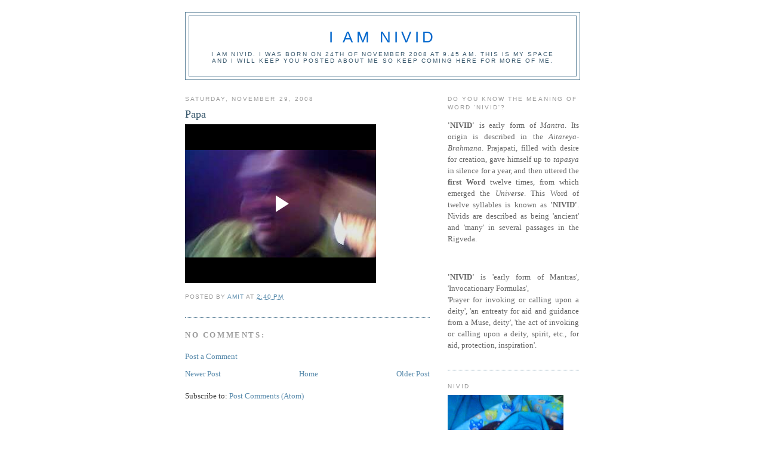

--- FILE ---
content_type: text/html; charset=UTF-8
request_url: https://www.blogger.com/video.g?token=AD6v5dxQBPCJ5tkAXoxPNr9yuPMgYeXAW3Tm-Afr9zw83ozBuGsJDc--F986eWZh7citbpEX5udWaGRxBt-RP1OpziAo-rSZV5CVwXNEc-vEfs204hXDSbOa3SdtiWqOsU5UYp--MCQ
body_size: 633
content:
<!DOCTYPE HTML PUBLIC "-//W3C//DTD HTML 4.01//EN" "http://www.w3.org/TR/html4/strict.dtd"><html dir="ltr"><head><style type="text/css">
        body,
        .main,
        #videocontainer,
        .thumbnail-holder,
        .play-button {
          background: black;
          height: 100vh;
          margin: 0;
          overflow: hidden;
          position: absolute;
          width: 100%;
        }

        #videocontainer.type-BLOGGER_UPLOADED .thumbnail-holder {
          background-size: contain;
        }

        .thumbnail-holder {
          background-repeat: no-repeat;
          background-position: center;
          z-index: 10;
        }

        .play-button {
          background: url('https://www.gstatic.com/images/icons/material/system/1x/play_arrow_white_48dp.png') rgba(0,0,0,0.1) no-repeat center;
          cursor: pointer;
          display: block;
          z-index: 20;
        }
      </style>
<script type="text/javascript">
        var VIDEO_CONFIG = {"thumbnail":"https://i9.ytimg.com/vi_blogger/SlyL5cZ3ZiM/1.jpg?sqp=CLuBzssGGPDEAfqGspsBBgjAAhC0AQ&rs=AMzJL3mCVTPR_W9My1WSvQKLytYlhfWvLw","iframe_id":"BLOGGER-video-4a5c8be5c6776623-3145","allow_resize":false,"streams":[{"play_url":"https://rr2---sn-vgqskn6k.googlevideo.com/videoplayback?expire=1769206075&ei=u4BzaanWMrKDkPMP-8e3yAg&ip=3.138.193.245&id=4a5c8be5c6776623&itag=7&source=blogger&xpc=Egho7Zf3LnoBAQ%3D%3D&cps=0&met=1769177275,&mh=9y&mm=31&mn=sn-vgqskn6k&ms=au&mv=m&mvi=2&pl=17&rms=au,au&susc=bl&eaua=J4u3jgVranU&mime=video/mp4&vprv=1&rqh=1&gir=yes&clen=1229252&dur=26.401&lmt=1227949951095100&mt=1769176851&sparams=expire,ei,ip,id,itag,source,xpc,susc,eaua,mime,vprv,rqh,gir,clen,dur,lmt&sig=AJEij0EwRgIhANn09MiTxxVNqP8TvpGPxvCZDmB9lnARQjTQ_YxncIxNAiEAtl0W1QjINhIkaScMUNB8Y47Vs_ZjxXWBxD_bLo-7So8%3D&lsparams=cps,met,mh,mm,mn,ms,mv,mvi,pl,rms&lsig=APaTxxMwRQIgR7t2ZBF0gnnGd-Yt4D6qFp-raTj_kx86zAyJvE-CmR8CIQD76AinuS1ntCnhPl_eqpzKFHPIqnzdwG_5_MkZAtHF3g%3D%3D","format_id":7},{"play_url":"https://rr2---sn-vgqskn6k.googlevideo.com/videoplayback?expire=1769206075&ei=u4BzaanWMrKDkPMP-8e3yAg&ip=3.138.193.245&id=4a5c8be5c6776623&itag=18&source=blogger&xpc=Egho7Zf3LnoBAQ%3D%3D&cps=0&met=1769177275,&mh=9y&mm=31&mn=sn-vgqskn6k&ms=au&mv=m&mvi=2&pl=17&rms=au,au&susc=bl&eaua=J4u3jgVranU&mime=video/mp4&vprv=1&rqh=1&dur=26.215&lmt=1586395537563740&mt=1769176851&sparams=expire,ei,ip,id,itag,source,xpc,susc,eaua,mime,vprv,rqh,dur,lmt&sig=AJEij0EwRQIgdyDDXrtTErBJ-n595AYkr-cKuBl81q-_4Cc4fBadnhYCIQCSPZiJMIyoa2-EEzfki80VHtjFyLZ-x-2xXCBn443dbA%3D%3D&lsparams=cps,met,mh,mm,mn,ms,mv,mvi,pl,rms&lsig=APaTxxMwRQIhAJGDkeCXqzXhcDzXxV9aCaaU-IdD3Bs2dncP-Jlxon_CAiAdb9abS8N6FYG-7j9NWo3MxFkB5_SFlI3WcAUpzydZJg%3D%3D","format_id":18}]}
      </script></head>
<body><div class="main"><div id="videocontainer" class="type-BLOGGER_UPLOADED"><div class="thumbnail-holder"></div>
<div class="play-button"></div></div></div>
<script type="text/javascript" src="https://www.blogger.com/static/v1/jsbin/3245339219-video_compiled.js"></script>
</body></html>